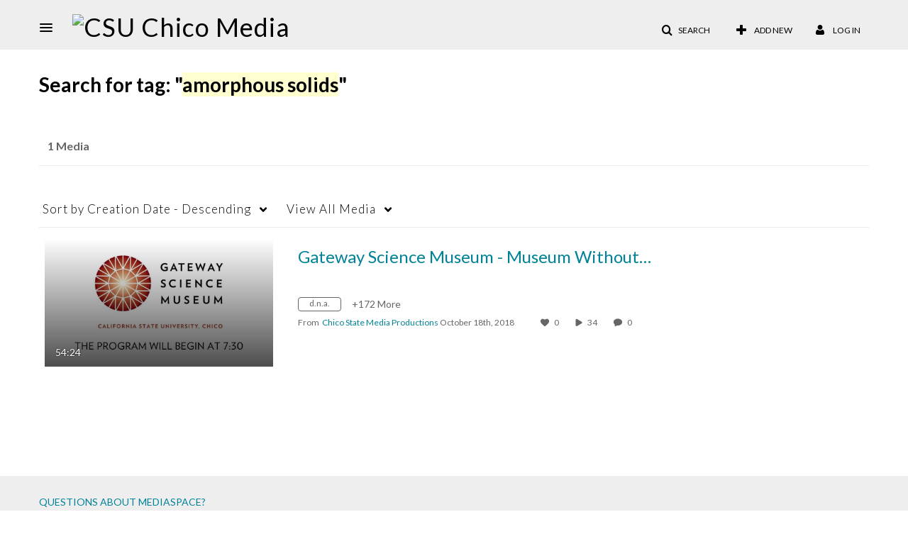

--- FILE ---
content_type: text/plain;charset=UTF-8
request_url: https://media.csuchico.edu/user/get-details?format=ajax&_=1767264201502
body_size: 479
content:
{"content":[{"target":"#userMobileMenuDisplayName, #userMenuDisplayName","action":"replace","content":"Log In"}],"script":"$(\"body\").trigger(\"userDetailsPopulated\");;document.querySelector(\"meta[name=xsrf-ajax-nonce]\").setAttribute(\"content\", \"[base64]\");"}